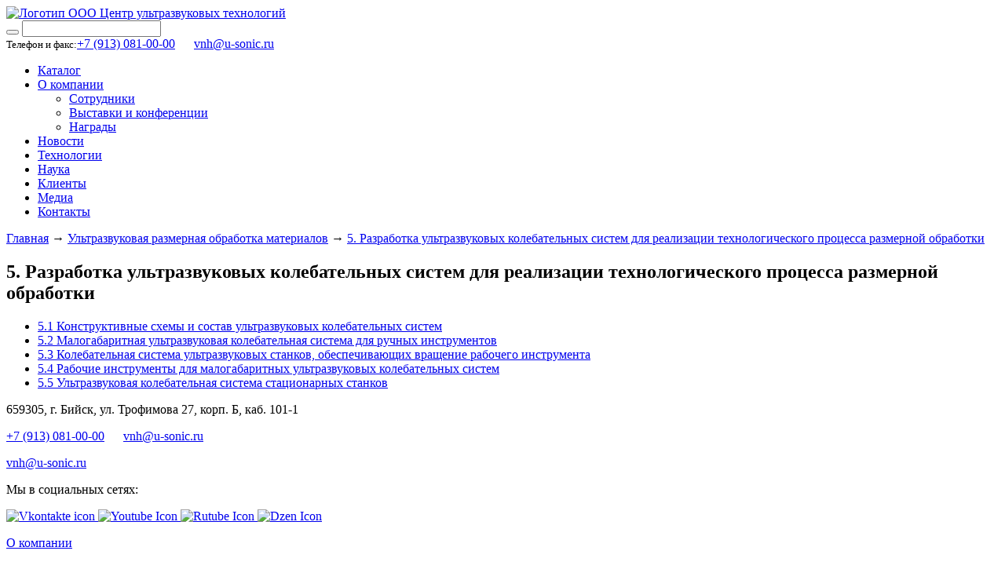

--- FILE ---
content_type: text/html; charset=UTF-8
request_url: https://u-sonic.ru/ultrazvukovaya-razmernaya-obrabotka-materialov/5-razrabotka-ultrazvukovykh-kolebatelnykh-sistem-dlya-realizatsii-tekhnologicheskogo-protsessa-razme/
body_size: 5520
content:
<!DOCTYPE html>
<html lang="ru">
<head>
	<!-- Top.Mail.Ru counter -->
	<script type="text/javascript">
	var _tmr = window._tmr || (window._tmr = []);
	_tmr.push({id: "508036", type: "pageView", start: (new Date()).getTime()});
	(function (d, w, id) {
	  if (d.getElementById(id)) return;
	  var ts = d.createElement("script"); ts.type = "text/javascript"; ts.async = true; ts.id = id;
	  ts.src = "https://top-fwz1.mail.ru/js/code.js";
	  var f = function () {var s = d.getElementsByTagName("script")[0]; s.parentNode.insertBefore(ts, s);};
	  if (w.opera == "[object Opera]") { d.addEventListener("DOMContentLoaded", f, false); } else { f(); }
	})(document, window, "tmr-code");
	</script>
	<noscript><div><img src="https://top-fwz1.mail.ru/counter?id=508036;js=na" style="position:absolute;left:-9999px;" alt="Top.Mail.Ru" /></div></noscript>
	<!-- /Top.Mail.Ru counter -->


    <meta http-equiv="Content-Type" content="text/html; charset=UTF-8" />
<meta name="robots" content="index, follow" />
<meta name="keywords" content="центр,ультразвук,технологии,акустика,колебания,акустические процессы,Бийск,технология,ультрозвук,ultrasonic,ultrasound,acostic process,оборудование,аппаратура,продажа" />
<meta name="description" content="5. Разработка ультразвуковых колебательных систем для реализации технологического процесса размерной обработки" />
<link href="/bitrix/cache/css/s1/usonic/template_1763de3e804e9e6060e46ddcd0372068/template_1763de3e804e9e6060e46ddcd0372068_v1.css?176828576864063" type="text/css"  data-template-style="true" rel="stylesheet" />
<script type="text/javascript">if(!window.BX)window.BX={};if(!window.BX.message)window.BX.message=function(mess){if(typeof mess==='object'){for(let i in mess) {BX.message[i]=mess[i];} return true;}};</script>
<script type="text/javascript">(window.BX||top.BX).message({'JS_CORE_LOADING':'Загрузка...','JS_CORE_NO_DATA':'- Нет данных -','JS_CORE_WINDOW_CLOSE':'Закрыть','JS_CORE_WINDOW_EXPAND':'Развернуть','JS_CORE_WINDOW_NARROW':'Свернуть в окно','JS_CORE_WINDOW_SAVE':'Сохранить','JS_CORE_WINDOW_CANCEL':'Отменить','JS_CORE_WINDOW_CONTINUE':'Продолжить','JS_CORE_H':'ч','JS_CORE_M':'м','JS_CORE_S':'с','JSADM_AI_HIDE_EXTRA':'Скрыть лишние','JSADM_AI_ALL_NOTIF':'Показать все','JSADM_AUTH_REQ':'Требуется авторизация!','JS_CORE_WINDOW_AUTH':'Войти','JS_CORE_IMAGE_FULL':'Полный размер'});</script>

<script type="text/javascript" src="/bitrix/js/main/core/core.min.js?1678335684260438"></script>

<script>BX.setJSList(['/bitrix/js/main/core/core_ajax.js','/bitrix/js/main/core/core_promise.js','/bitrix/js/main/polyfill/promise/js/promise.js','/bitrix/js/main/loadext/loadext.js','/bitrix/js/main/loadext/extension.js','/bitrix/js/main/polyfill/promise/js/promise.js','/bitrix/js/main/polyfill/find/js/find.js','/bitrix/js/main/polyfill/includes/js/includes.js','/bitrix/js/main/polyfill/matches/js/matches.js','/bitrix/js/ui/polyfill/closest/js/closest.js','/bitrix/js/main/polyfill/fill/main.polyfill.fill.js','/bitrix/js/main/polyfill/find/js/find.js','/bitrix/js/main/polyfill/matches/js/matches.js','/bitrix/js/main/polyfill/core/dist/polyfill.bundle.js','/bitrix/js/main/core/core.js','/bitrix/js/main/polyfill/intersectionobserver/js/intersectionobserver.js','/bitrix/js/main/lazyload/dist/lazyload.bundle.js','/bitrix/js/main/polyfill/core/dist/polyfill.bundle.js','/bitrix/js/main/parambag/dist/parambag.bundle.js']);
BX.setCSSList(['/bitrix/js/main/lazyload/dist/lazyload.bundle.css','/bitrix/js/main/parambag/dist/parambag.bundle.css']);</script>
<script type="text/javascript">(window.BX||top.BX).message({'LANGUAGE_ID':'ru','FORMAT_DATE':'DD.MM.YYYY','FORMAT_DATETIME':'DD.MM.YYYY HH:MI:SS','COOKIE_PREFIX':'BITRIX_SM','SERVER_TZ_OFFSET':'25200','UTF_MODE':'Y','SITE_ID':'s1','SITE_DIR':'/','USER_ID':'','SERVER_TIME':'1769117657','USER_TZ_OFFSET':'0','USER_TZ_AUTO':'Y','bitrix_sessid':'81d31ed87ad416cc633a0e57be5cc74e'});</script>


<script type="text/javascript"  src="/bitrix/cache/js/s1/usonic/kernel_main/kernel_main_v1.js?1703214681152284"></script>
<script type="text/javascript"  src="/bitrix/cache/js/s1/usonic/kernel_main_polyfill_customevent/kernel_main_polyfill_customevent_v1.js?17032147701051"></script>
<script type="text/javascript" src="/bitrix/js/ui/dexie/dist/dexie.bitrix.bundle.min.js?161363540660291"></script>
<script type="text/javascript" src="/bitrix/js/main/core/core_ls.min.js?16135556217365"></script>
<script type="text/javascript" src="/bitrix/js/main/core/core_frame_cache.min.js?167833565011082"></script>
<script type="text/javascript">BX.setJSList(['/bitrix/js/main/session.js','/bitrix/js/main/core/core_fx.js','/bitrix/js/main/pageobject/pageobject.js','/bitrix/js/main/core/core_window.js','/bitrix/js/main/date/main.date.js','/bitrix/js/main/core/core_date.js','/bitrix/js/main/utils.js','/bitrix/js/main/polyfill/customevent/main.polyfill.customevent.js','/local/templates/usonic/vendor/jquery/dist/jquery.min.js','/local/templates/usonic/vendor/slick.js/slick/slick.min.js','/local/templates/usonic/vendor/fancybox/source/jquery.fancybox.pack.js','/local/templates/usonic/vendor/lazyloadxt/dist/jquery.lazyloadxt.extra.js','/local/templates/usonic/js/init.js']);</script>
<script type="text/javascript">BX.setCSSList(['/local/templates/usonic/vendor/normalize-css/normalize.css','/local/templates/usonic/vendor/fancybox/source/jquery.fancybox.css','/local/templates/usonic/vendor/slick.js/slick/slick.css','/local/templates/.default/css/icons.css','/local/templates/.default/css/main.css','/local/templates/.default/css/main_mq.css','/local/templates/usonic/styles.css']);</script>
<!-- Top.Mail.Ru counter --><script type="text/javascript"> var _tmr = window._tmr || (window._tmr = []); _tmr.push({id: "3620661", type: "pageView", start: (new Date()).getTime()}); (function (d, w, id) { if (d.getElementById(id)) return; var ts = d.createElement("script"); ts.type = "text/javascript"; ts.async = true; ts.id = id; ts.src = "https://top-fwz1.mail.ru/js/code.js"; var f = function () {var s = d.getElementsByTagName("script")[0]; s.parentNode.insertBefore(ts, s);}; if (w.opera == "[object Opera]") { d.addEventListener("DOMContentLoaded", f, false); } else { f(); } })(document, window, "tmr-code");</script><noscript><div><img src="https://top-fwz1.mail.ru/counter?id=3620661;js=na" style="position:absolute;left:-9999px;" alt="Top.Mail.Ru" /></div></noscript><!-- /Top.Mail.Ru counter -->



<script type="text/javascript"  src="/bitrix/cache/js/s1/usonic/template_e4cad5f35fa5225ef147e74749082978/template_e4cad5f35fa5225ef147e74749082978_v1.js?1703214681154492"></script>
<script type="text/javascript">var _ba = _ba || []; _ba.push(["aid", "6dd3c21257a474c653fd3bfc71c6bb93"]); _ba.push(["host", "u-sonic.ru"]); (function() {var ba = document.createElement("script"); ba.type = "text/javascript"; ba.async = true;ba.src = (document.location.protocol == "https:" ? "https://" : "http://") + "bitrix.info/ba.js";var s = document.getElementsByTagName("script")[0];s.parentNode.insertBefore(ba, s);})();</script>


        <link href='https://fonts.googleapis.com/css?family=Open+Sans:400,600&subset=latin,cyrillic-ext' rel='stylesheet' type='text/css' />
	<link rel="icon" href="/favicon.svg" type="image/x-icon">
	<meta name="viewport" content="width=device-width, initial-scale=1">

    <title>5. Разработка ультразвуковых колебательных систем для реализации технологического процесса размерной обработки</title>

<script>
  (function(i,s,o,g,r,a,m){i['GoogleAnalyticsObject']=r;i[r]=i[r]||function(){
  (i[r].q=i[r].q||[]).push(arguments)},i[r].l=1*new Date();a=s.createElement(o),
  m=s.getElementsByTagName(o)[0];a.async=1;a.src=g;m.parentNode.insertBefore(a,m)
  })(window,document,'script','https://www.google-analytics.com/analytics.js','ga');

  ga('create', 'UA-79743780-1', 'auto');
  ga('send', 'pageview');

</script>

</head>
<body>

<!-- Yandex.Metrika counter -->
<script type="text/javascript">
    (function(m,e,t,r,i,k,a){
        m[i]=m[i]||function(){(m[i].a=m[i].a||[]).push(arguments)};
        m[i].l=1*new Date();
        for (var j = 0; j < document.scripts.length; j++) {if (document.scripts[j].src === r) { return; }}
        k=e.createElement(t),a=e.getElementsByTagName(t)[0],k.async=1,k.src=r,a.parentNode.insertBefore(k,a)
    })(window, document,'script','https://mc.yandex.ru/metrika/tag.js', 'ym');

    ym(131537, 'init', {trackHash:true, clickmap:true, accurateTrackBounce:true, trackLinks:true});
</script>
<noscript><div><img src="https://mc.yandex.ru/watch/131537" style="position:absolute; left:-9999px;" alt="" /></div></noscript>
<!-- /Yandex.Metrika counter -->
    <div id="panel"></div>

    <header class="wrapper">
        <a href="/" class="logo"><img src="/local/templates/usonic/img/logo.png" title = "Разработка и продажа ультразвуковых аппаратов - www.u-sonic.ru" alt="Логотип ООО Центр ультразвуковых технологий"  width="239" height="86"></a>

        
	<form action="/search/index.php">
		<button type="submit"><i class="s s-magnifying42"></i></button>
		<!--input type="submit" name="s" id="search-submit-button" value="Поиск" onfocus="this.blur();"-->

		<input type="text" name="q">
	</form>


        <div class="contacts">
            <small>Телефон и факс:</small><a href="tel:+79130810000">+7 (913) 081-00-00</a>  &emsp;  <a href="mailto:vnh@u-sonic.ru">vnh@u-sonic.ru</a>
        </div>
        <nav>
            
			<ul id="top-menu">
									<li>
							<a href="/catalog/">Каталог</a>
						</li>
												<li>
							<a href="/about/">О компании</a>
							
	<ul>
									<li><a href="/about/peoples/">Сотрудники</a></li>
				
										<li><a href="/about/exhibitions/">Выставки и конференции</a></li>
				
										<li><a href="/about/awards/">Награды</a></li>
				
				</ul>
						</li>
												<li>
							<a href="/news/">Новости</a>
						</li>
												<li>
							<a href="/ultrazvukovye-tekhnologii/">Технологии</a>
						</li>
												<li>
							<a href="/science/">Наука</a>
						</li>
												<li>
							<a href="/who_use/">Клиенты</a>
						</li>
												<li>
							<a href="/science/videos/">Медиа</a>
						</li>
												<li>
							<a href="/about/contact/">Контакты</a>
						</li>
								</ul>
	
        </nav>
    </header>

    <section id="main" class="wrapper">
                    <div class="blc-breadcrumbs"><a href="/" title="Главная">Главная</a>&nbsp;&rarr;&nbsp;<a href="/ultrazvukovaya-razmernaya-obrabotka-materialov/" title="Ультразвуковая размерная обработка материалов">Ультразвуковая размерная обработка материалов</a>&nbsp;&rarr;&nbsp;<a href="/ultrazvukovaya-razmernaya-obrabotka-materialov/5-razrabotka-ultrazvukovykh-kolebatelnykh-sistem-dlya-realizatsii-tekhnologicheskogo-protsessa-razme/" title="5. Разработка ультразвуковых колебательных систем для реализации технологического процесса размерной обработки">5. Разработка ультразвуковых колебательных систем для реализации технологического процесса размерной обработки</a></div>            <h1>5. Разработка ультразвуковых колебательных систем для реализации технологического процесса размерной обработки</h1>
        <ul>
	<li><a href="5-1-konstruktivnye-skhemy-i-sostav-ultrazvukovykh-kolebatelnykh-sistem">5.1 Конструктивные схемы и состав ультразвуковых колебательных систем</a></li>
	<li><a href="5-2-malogabaritnaya-ultrazvukovaya-kolebatelnaya-sistema-dlya-ruchnykh-instrumentov">5.2 Малогабаритная ультразвуковая колебательная система для ручных инструментов</a></li>
	<li><a href="5-3-kolebatelnaya-sistema-ultrazvukovykh-stankov-obespechivayushchikh-vrashchenie-rabochego-instrume">5.3 Колебательная система ультразвуковых станков, обеспечивающих вращение рабочего инструмента</a></li>
	<li><a href="5-4-rabochie-instrumenty-dlya-malogabaritnykh-ultrazvukovykh-kolebatelnykh-sistem">5.4 Рабочие инструменты для малогабаритных ультразвуковых колебательных систем</a></li>
	<li><a href="5-5-ultrazvukovaya-kolebatelnaya-sistema-statsionarnykh-stankov">5.5 Ультразвуковая колебательная система стационарных станков</a></li>
</ul>
			</div>
		</div>

	</section>
				

	<section id="bottom">
		<div class="wrapper">
			<div class="pull-left w-50pr contacts">
				<p>
					<i class="s s-gps6"></i>
					<span>659305, г. Бийск, ул. Трофимова 27, корп. Б, каб. 101-1</span>
				</p>
				<p>
					<i class="s s-telephone60"></i>
					<span><a href="tel:+79130810000">+7 (913) 081-00-00</a>  &emsp;  <a href="mailto:vnh@u-sonic.ru">vnh@u-sonic.ru</a>
</span>
				</p>
				<p>
					<i class="s s-new78"></i>
					<span><a href="mailto:vnh@u-sonic.ru">vnh@u-sonic.ru</a></span>
				</p>
			</div>

			<div class="pull-right w-25pr social">
				<p>Мы в социальных сетях:</p>
				<p>
					<div class="social-icons">
  <a href="https://vk.com/sonic.biysk" target="_blank">
    <img src="/downloads/social-links/free-icon-vk-5968835.png" alt="Vkontakte icon" height="40">
  </a>
  <a href="https://www.youtube.com/user/usoniccom/videos" target="_blank">
    <img src="/downloads/social-links/free-icon-youtube-3938026.png" alt="Youtube Icon" height="40">
  </a>
  <a href="https://rutube.ru/channel/24118843/" target="_blank">
    <img src="/downloads/social-links/premiere-rush.png" alt="Rutube Icon" height="40">
  </a>
  <a href="https://dzen.ru/usonic_ru/" target="_blank">
    <img src="/downloads/social-links/dzen_icon.png" alt="Dzen Icon" height="40">
  </a>
</div>				</p>
			</div>

			<div class="pull-right w-25pr">
				    <div class="pull-left w-50pr">
                     <p><a href="/about/">О компании</a></p>
                                 <p><a href="/news/">Новости</a></p>
                                 <p><a href="/ultrazvukovye-tekhnologii/">Технологии</a></p>
                    </div>
    <div class="pull-right w-50pr">
                        <p><a href="/catalog/">Каталог</a></p>
                                        <p><a href="/science/">Наука</a></p>
                                        <p><a href="/about/contact/">Контакты</a></p>
                        </div>
    			</div>

			<div class="clearfix"></div>
		</div>
	</section>
	<footer class="wrapper">
		<p class="pull-left">&copy; 2025, ООО «Центр ультразвуковых технологий»<br>
 Любое использование материалов сайта возможно лишь с разрешения <a href="/about/peoples/khmelev-vladimir-nikolaevich/">правообладателя</a> и только при наличии ссылки на <b><a href="/">u-sonic.ru</a></b></p>
		<p class="pull-left">  <!-- Top.Mail.Ru logo -->
<p><a href="https://top-fwz1.mail.ru/jump?from=508036">
<img src="https://top-fwz1.mail.ru/counter?id=508036;t=349;l=1" height="18" width="88" alt="Top.Mail.Ru" style="border:0;" /></a>
</p>
<!-- /Top.Mail.Ru logo --></p>


	</footer>
<script src="//cdn.callibri.ru/callibri.js" type="text/javascript" charset="utf-8" defer></script>
</body>
</html>

--- FILE ---
content_type: text/plain
request_url: https://www.google-analytics.com/j/collect?v=1&_v=j102&a=459426087&t=pageview&_s=1&dl=https%3A%2F%2Fu-sonic.ru%2Fultrazvukovaya-razmernaya-obrabotka-materialov%2F5-razrabotka-ultrazvukovykh-kolebatelnykh-sistem-dlya-realizatsii-tekhnologicheskogo-protsessa-razme%2F&ul=en-us%40posix&dt=5.%20%D0%A0%D0%B0%D0%B7%D1%80%D0%B0%D0%B1%D0%BE%D1%82%D0%BA%D0%B0%20%D1%83%D0%BB%D1%8C%D1%82%D1%80%D0%B0%D0%B7%D0%B2%D1%83%D0%BA%D0%BE%D0%B2%D1%8B%D1%85%20%D0%BA%D0%BE%D0%BB%D0%B5%D0%B1%D0%B0%D1%82%D0%B5%D0%BB%D1%8C%D0%BD%D1%8B%D1%85%20%D1%81%D0%B8%D1%81%D1%82%D0%B5%D0%BC%20%D0%B4%D0%BB%D1%8F%20%D1%80%D0%B5%D0%B0%D0%BB%D0%B8%D0%B7%D0%B0%D1%86%D0%B8%D0%B8%20%D1%82%D0%B5%D1%85%D0%BD%D0%BE%D0%BB%D0%BE%D0%B3%D0%B8%D1%87%D0%B5%D1%81%D0%BA%D0%BE%D0%B3%D0%BE%20%D0%BF%D1%80%D0%BE%D1%86%D0%B5%D1%81%D1%81%D0%B0%20%D1%80%D0%B0%D0%B7%D0%BC%D0%B5%D1%80%D0%BD%D0%BE%D0%B9%20%D0%BE%D0%B1%D1%80%D0%B0%D0%B1%D0%BE%D1%82%D0%BA%D0%B8&sr=1280x720&vp=1280x720&_u=IEBAAEABAAAAACAAI~&jid=1397641026&gjid=1360704306&cid=1774985608.1769117658&tid=UA-79743780-1&_gid=1628478137.1769117658&_r=1&_slc=1&z=2112007828
body_size: -449
content:
2,cG-MV3B73XFFX